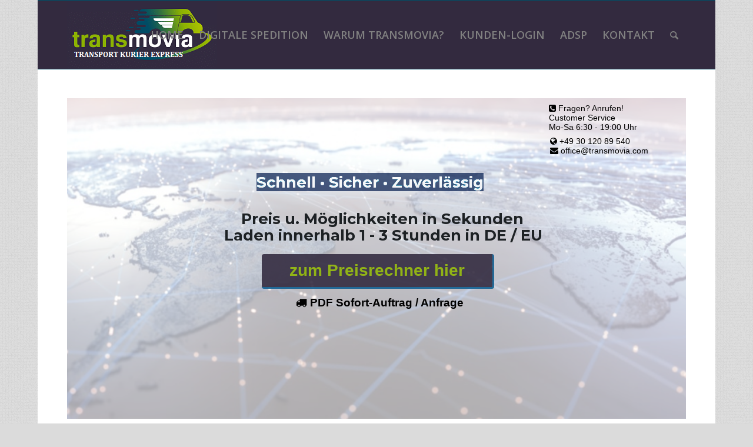

--- FILE ---
content_type: text/html; charset=UTF-8
request_url: https://transmovia.com/kurierdienst-frankfurt-am-main/
body_size: 16747
content:
<!DOCTYPE html>
<html lang="de-DE" class="html_boxed responsive av-preloader-disabled  html_header_top html_logo_left html_main_nav_header html_menu_right html_large html_header_sticky html_header_shrinking html_mobile_menu_phone html_header_searchicon html_content_align_center html_header_unstick_top_disabled html_header_stretch_disabled html_av-overlay-side html_av-overlay-side-classic html_av-submenu-noclone html_entry_id_261 av-cookies-no-cookie-consent av-no-preview av-default-lightbox html_text_menu_active av-mobile-menu-switch-default">
<head><style>img.lazy{min-height:1px}</style><link rel="preload" href="https://transmovia.com/wp-content/plugins/w3-total-cache/pub/js/lazyload.min.js" as="script">
<meta charset="UTF-8" />


<!-- mobile setting -->
<meta name="viewport" content="width=device-width, initial-scale=1">

<!-- Scripts/CSS and wp_head hook -->
<meta name='robots' content='index, follow, max-image-preview:large, max-snippet:-1, max-video-preview:-1' />

	<!-- This site is optimized with the Yoast SEO plugin v21.9.1 - https://yoast.com/wordpress/plugins/seo/ -->
	<title>Kurierdienst Frankfurt am Main « Jetzt günstig buchen!</title>
	<meta name="description" content="Machen Sie den kostenlosen Preisvergleich und buchen Sie direkt Ihren Transport von oder nach ganz Europa. Festpreis online!" />
	<link rel="canonical" href="https://transmovia.com/kurierdienst-frankfurt-am-main/" />
	<meta property="og:locale" content="de_DE" />
	<meta property="og:type" content="article" />
	<meta property="og:title" content="Kurierdienst Frankfurt am Main « Jetzt günstig buchen!" />
	<meta property="og:description" content="Machen Sie den kostenlosen Preisvergleich und buchen Sie direkt Ihren Transport von oder nach ganz Europa. Festpreis online!" />
	<meta property="og:url" content="https://transmovia.com/kurierdienst-frankfurt-am-main/" />
	<meta property="og:site_name" content="EUROPEAN TRANSPORT EXPRESS" />
	<meta name="twitter:card" content="summary_large_image" />
	<script type="application/ld+json" class="yoast-schema-graph">{"@context":"https://schema.org","@graph":[{"@type":"WebPage","@id":"https://transmovia.com/kurierdienst-frankfurt-am-main/","url":"https://transmovia.com/kurierdienst-frankfurt-am-main/","name":"Kurierdienst Frankfurt am Main « Jetzt günstig buchen!","isPartOf":{"@id":"https://transmovia.com/#website"},"datePublished":"2019-02-07T18:30:38+00:00","dateModified":"2019-02-07T18:30:38+00:00","description":"Machen Sie den kostenlosen Preisvergleich und buchen Sie direkt Ihren Transport von oder nach ganz Europa. Festpreis online!","breadcrumb":{"@id":"https://transmovia.com/kurierdienst-frankfurt-am-main/#breadcrumb"},"inLanguage":"de-DE","potentialAction":[{"@type":"ReadAction","target":["https://transmovia.com/kurierdienst-frankfurt-am-main/"]}]},{"@type":"BreadcrumbList","@id":"https://transmovia.com/kurierdienst-frankfurt-am-main/#breadcrumb","itemListElement":[{"@type":"ListItem","position":1,"name":"Home","item":"https://transmovia.com/"},{"@type":"ListItem","position":2,"name":"Kurierdienst Frankfurt am Main"}]},{"@type":"WebSite","@id":"https://transmovia.com/#website","url":"https://transmovia.com/","name":"EUROPEAN TRANSPORT EXPRESS","description":"TRANSPORT KURIER EXPRESS","publisher":{"@id":"https://transmovia.com/#organization"},"potentialAction":[{"@type":"SearchAction","target":{"@type":"EntryPoint","urlTemplate":"https://transmovia.com/?s={search_term_string}"},"query-input":"required name=search_term_string"}],"inLanguage":"de-DE"},{"@type":"Organization","@id":"https://transmovia.com/#organization","name":"TRANSMOVIA - TRANSPORT KURIER EXPRESS","url":"https://transmovia.com/","logo":{"@type":"ImageObject","inLanguage":"de-DE","@id":"https://transmovia.com/#/schema/logo/image/","url":"https://transmovia.com/wp-content/uploads/2019/08/transmovia_Logo_dark_255x115.png","contentUrl":"https://transmovia.com/wp-content/uploads/2019/08/transmovia_Logo_dark_255x115.png","width":255,"height":115,"caption":"TRANSMOVIA - TRANSPORT KURIER EXPRESS"},"image":{"@id":"https://transmovia.com/#/schema/logo/image/"}}]}</script>
	<!-- / Yoast SEO plugin. -->


<link rel='dns-prefetch' href='//www.googletagmanager.com' />
<link rel='dns-prefetch' href='//fonts.googleapis.com' />
<link rel="alternate" type="application/rss+xml" title="EUROPEAN TRANSPORT EXPRESS &raquo; Feed" href="https://transmovia.com/feed/" />
<link rel="alternate" type="application/rss+xml" title="EUROPEAN TRANSPORT EXPRESS &raquo; Kommentar-Feed" href="https://transmovia.com/comments/feed/" />

<!-- google webfont font replacement -->

			<script type='text/javascript'>

				(function() {

					/*	check if webfonts are disabled by user setting via cookie - or user must opt in.	*/
					var html = document.getElementsByTagName('html')[0];
					var cookie_check = html.className.indexOf('av-cookies-needs-opt-in') >= 0 || html.className.indexOf('av-cookies-can-opt-out') >= 0;
					var allow_continue = true;
					var silent_accept_cookie = html.className.indexOf('av-cookies-user-silent-accept') >= 0;

					if( cookie_check && ! silent_accept_cookie )
					{
						if( ! document.cookie.match(/aviaCookieConsent/) || html.className.indexOf('av-cookies-session-refused') >= 0 )
						{
							allow_continue = false;
						}
						else
						{
							if( ! document.cookie.match(/aviaPrivacyRefuseCookiesHideBar/) )
							{
								allow_continue = false;
							}
							else if( ! document.cookie.match(/aviaPrivacyEssentialCookiesEnabled/) )
							{
								allow_continue = false;
							}
							else if( document.cookie.match(/aviaPrivacyGoogleWebfontsDisabled/) )
							{
								allow_continue = false;
							}
						}
					}

					if( allow_continue )
					{
						var f = document.createElement('link');

						f.type 	= 'text/css';
						f.rel 	= 'stylesheet';
						f.href 	= 'https://fonts.googleapis.com/css?family=Open+Sans:400,600&display=auto';
						f.id 	= 'avia-google-webfont';

						document.getElementsByTagName('head')[0].appendChild(f);
					}
				})();

			</script>
			<link rel='stylesheet' id='ls-google-fonts-css' href='https://fonts.googleapis.com/css?family=Montserrat:100,100i,200,200i,300,300i,400,400i,500,500i,600,600i,700,700i,800,800i,900,900i' type='text/css' media='all' />
<link rel='stylesheet' id='wp-block-library-css' href='https://transmovia.com/wp-includes/css/dist/block-library/style.min.css?ver=6.4.4' type='text/css' media='all' />
<style id='global-styles-inline-css' type='text/css'>
body{--wp--preset--color--black: #000000;--wp--preset--color--cyan-bluish-gray: #abb8c3;--wp--preset--color--white: #ffffff;--wp--preset--color--pale-pink: #f78da7;--wp--preset--color--vivid-red: #cf2e2e;--wp--preset--color--luminous-vivid-orange: #ff6900;--wp--preset--color--luminous-vivid-amber: #fcb900;--wp--preset--color--light-green-cyan: #7bdcb5;--wp--preset--color--vivid-green-cyan: #00d084;--wp--preset--color--pale-cyan-blue: #8ed1fc;--wp--preset--color--vivid-cyan-blue: #0693e3;--wp--preset--color--vivid-purple: #9b51e0;--wp--preset--color--metallic-red: #b02b2c;--wp--preset--color--maximum-yellow-red: #edae44;--wp--preset--color--yellow-sun: #eeee22;--wp--preset--color--palm-leaf: #83a846;--wp--preset--color--aero: #7bb0e7;--wp--preset--color--old-lavender: #745f7e;--wp--preset--color--steel-teal: #5f8789;--wp--preset--color--raspberry-pink: #d65799;--wp--preset--color--medium-turquoise: #4ecac2;--wp--preset--gradient--vivid-cyan-blue-to-vivid-purple: linear-gradient(135deg,rgba(6,147,227,1) 0%,rgb(155,81,224) 100%);--wp--preset--gradient--light-green-cyan-to-vivid-green-cyan: linear-gradient(135deg,rgb(122,220,180) 0%,rgb(0,208,130) 100%);--wp--preset--gradient--luminous-vivid-amber-to-luminous-vivid-orange: linear-gradient(135deg,rgba(252,185,0,1) 0%,rgba(255,105,0,1) 100%);--wp--preset--gradient--luminous-vivid-orange-to-vivid-red: linear-gradient(135deg,rgba(255,105,0,1) 0%,rgb(207,46,46) 100%);--wp--preset--gradient--very-light-gray-to-cyan-bluish-gray: linear-gradient(135deg,rgb(238,238,238) 0%,rgb(169,184,195) 100%);--wp--preset--gradient--cool-to-warm-spectrum: linear-gradient(135deg,rgb(74,234,220) 0%,rgb(151,120,209) 20%,rgb(207,42,186) 40%,rgb(238,44,130) 60%,rgb(251,105,98) 80%,rgb(254,248,76) 100%);--wp--preset--gradient--blush-light-purple: linear-gradient(135deg,rgb(255,206,236) 0%,rgb(152,150,240) 100%);--wp--preset--gradient--blush-bordeaux: linear-gradient(135deg,rgb(254,205,165) 0%,rgb(254,45,45) 50%,rgb(107,0,62) 100%);--wp--preset--gradient--luminous-dusk: linear-gradient(135deg,rgb(255,203,112) 0%,rgb(199,81,192) 50%,rgb(65,88,208) 100%);--wp--preset--gradient--pale-ocean: linear-gradient(135deg,rgb(255,245,203) 0%,rgb(182,227,212) 50%,rgb(51,167,181) 100%);--wp--preset--gradient--electric-grass: linear-gradient(135deg,rgb(202,248,128) 0%,rgb(113,206,126) 100%);--wp--preset--gradient--midnight: linear-gradient(135deg,rgb(2,3,129) 0%,rgb(40,116,252) 100%);--wp--preset--font-size--small: 1rem;--wp--preset--font-size--medium: 1.125rem;--wp--preset--font-size--large: 1.75rem;--wp--preset--font-size--x-large: clamp(1.75rem, 3vw, 2.25rem);--wp--preset--spacing--20: 0.44rem;--wp--preset--spacing--30: 0.67rem;--wp--preset--spacing--40: 1rem;--wp--preset--spacing--50: 1.5rem;--wp--preset--spacing--60: 2.25rem;--wp--preset--spacing--70: 3.38rem;--wp--preset--spacing--80: 5.06rem;--wp--preset--shadow--natural: 6px 6px 9px rgba(0, 0, 0, 0.2);--wp--preset--shadow--deep: 12px 12px 50px rgba(0, 0, 0, 0.4);--wp--preset--shadow--sharp: 6px 6px 0px rgba(0, 0, 0, 0.2);--wp--preset--shadow--outlined: 6px 6px 0px -3px rgba(255, 255, 255, 1), 6px 6px rgba(0, 0, 0, 1);--wp--preset--shadow--crisp: 6px 6px 0px rgba(0, 0, 0, 1);}body { margin: 0;--wp--style--global--content-size: 800px;--wp--style--global--wide-size: 1130px; }.wp-site-blocks > .alignleft { float: left; margin-right: 2em; }.wp-site-blocks > .alignright { float: right; margin-left: 2em; }.wp-site-blocks > .aligncenter { justify-content: center; margin-left: auto; margin-right: auto; }:where(.is-layout-flex){gap: 0.5em;}:where(.is-layout-grid){gap: 0.5em;}body .is-layout-flow > .alignleft{float: left;margin-inline-start: 0;margin-inline-end: 2em;}body .is-layout-flow > .alignright{float: right;margin-inline-start: 2em;margin-inline-end: 0;}body .is-layout-flow > .aligncenter{margin-left: auto !important;margin-right: auto !important;}body .is-layout-constrained > .alignleft{float: left;margin-inline-start: 0;margin-inline-end: 2em;}body .is-layout-constrained > .alignright{float: right;margin-inline-start: 2em;margin-inline-end: 0;}body .is-layout-constrained > .aligncenter{margin-left: auto !important;margin-right: auto !important;}body .is-layout-constrained > :where(:not(.alignleft):not(.alignright):not(.alignfull)){max-width: var(--wp--style--global--content-size);margin-left: auto !important;margin-right: auto !important;}body .is-layout-constrained > .alignwide{max-width: var(--wp--style--global--wide-size);}body .is-layout-flex{display: flex;}body .is-layout-flex{flex-wrap: wrap;align-items: center;}body .is-layout-flex > *{margin: 0;}body .is-layout-grid{display: grid;}body .is-layout-grid > *{margin: 0;}body{padding-top: 0px;padding-right: 0px;padding-bottom: 0px;padding-left: 0px;}a:where(:not(.wp-element-button)){text-decoration: underline;}.wp-element-button, .wp-block-button__link{background-color: #32373c;border-width: 0;color: #fff;font-family: inherit;font-size: inherit;line-height: inherit;padding: calc(0.667em + 2px) calc(1.333em + 2px);text-decoration: none;}.has-black-color{color: var(--wp--preset--color--black) !important;}.has-cyan-bluish-gray-color{color: var(--wp--preset--color--cyan-bluish-gray) !important;}.has-white-color{color: var(--wp--preset--color--white) !important;}.has-pale-pink-color{color: var(--wp--preset--color--pale-pink) !important;}.has-vivid-red-color{color: var(--wp--preset--color--vivid-red) !important;}.has-luminous-vivid-orange-color{color: var(--wp--preset--color--luminous-vivid-orange) !important;}.has-luminous-vivid-amber-color{color: var(--wp--preset--color--luminous-vivid-amber) !important;}.has-light-green-cyan-color{color: var(--wp--preset--color--light-green-cyan) !important;}.has-vivid-green-cyan-color{color: var(--wp--preset--color--vivid-green-cyan) !important;}.has-pale-cyan-blue-color{color: var(--wp--preset--color--pale-cyan-blue) !important;}.has-vivid-cyan-blue-color{color: var(--wp--preset--color--vivid-cyan-blue) !important;}.has-vivid-purple-color{color: var(--wp--preset--color--vivid-purple) !important;}.has-metallic-red-color{color: var(--wp--preset--color--metallic-red) !important;}.has-maximum-yellow-red-color{color: var(--wp--preset--color--maximum-yellow-red) !important;}.has-yellow-sun-color{color: var(--wp--preset--color--yellow-sun) !important;}.has-palm-leaf-color{color: var(--wp--preset--color--palm-leaf) !important;}.has-aero-color{color: var(--wp--preset--color--aero) !important;}.has-old-lavender-color{color: var(--wp--preset--color--old-lavender) !important;}.has-steel-teal-color{color: var(--wp--preset--color--steel-teal) !important;}.has-raspberry-pink-color{color: var(--wp--preset--color--raspberry-pink) !important;}.has-medium-turquoise-color{color: var(--wp--preset--color--medium-turquoise) !important;}.has-black-background-color{background-color: var(--wp--preset--color--black) !important;}.has-cyan-bluish-gray-background-color{background-color: var(--wp--preset--color--cyan-bluish-gray) !important;}.has-white-background-color{background-color: var(--wp--preset--color--white) !important;}.has-pale-pink-background-color{background-color: var(--wp--preset--color--pale-pink) !important;}.has-vivid-red-background-color{background-color: var(--wp--preset--color--vivid-red) !important;}.has-luminous-vivid-orange-background-color{background-color: var(--wp--preset--color--luminous-vivid-orange) !important;}.has-luminous-vivid-amber-background-color{background-color: var(--wp--preset--color--luminous-vivid-amber) !important;}.has-light-green-cyan-background-color{background-color: var(--wp--preset--color--light-green-cyan) !important;}.has-vivid-green-cyan-background-color{background-color: var(--wp--preset--color--vivid-green-cyan) !important;}.has-pale-cyan-blue-background-color{background-color: var(--wp--preset--color--pale-cyan-blue) !important;}.has-vivid-cyan-blue-background-color{background-color: var(--wp--preset--color--vivid-cyan-blue) !important;}.has-vivid-purple-background-color{background-color: var(--wp--preset--color--vivid-purple) !important;}.has-metallic-red-background-color{background-color: var(--wp--preset--color--metallic-red) !important;}.has-maximum-yellow-red-background-color{background-color: var(--wp--preset--color--maximum-yellow-red) !important;}.has-yellow-sun-background-color{background-color: var(--wp--preset--color--yellow-sun) !important;}.has-palm-leaf-background-color{background-color: var(--wp--preset--color--palm-leaf) !important;}.has-aero-background-color{background-color: var(--wp--preset--color--aero) !important;}.has-old-lavender-background-color{background-color: var(--wp--preset--color--old-lavender) !important;}.has-steel-teal-background-color{background-color: var(--wp--preset--color--steel-teal) !important;}.has-raspberry-pink-background-color{background-color: var(--wp--preset--color--raspberry-pink) !important;}.has-medium-turquoise-background-color{background-color: var(--wp--preset--color--medium-turquoise) !important;}.has-black-border-color{border-color: var(--wp--preset--color--black) !important;}.has-cyan-bluish-gray-border-color{border-color: var(--wp--preset--color--cyan-bluish-gray) !important;}.has-white-border-color{border-color: var(--wp--preset--color--white) !important;}.has-pale-pink-border-color{border-color: var(--wp--preset--color--pale-pink) !important;}.has-vivid-red-border-color{border-color: var(--wp--preset--color--vivid-red) !important;}.has-luminous-vivid-orange-border-color{border-color: var(--wp--preset--color--luminous-vivid-orange) !important;}.has-luminous-vivid-amber-border-color{border-color: var(--wp--preset--color--luminous-vivid-amber) !important;}.has-light-green-cyan-border-color{border-color: var(--wp--preset--color--light-green-cyan) !important;}.has-vivid-green-cyan-border-color{border-color: var(--wp--preset--color--vivid-green-cyan) !important;}.has-pale-cyan-blue-border-color{border-color: var(--wp--preset--color--pale-cyan-blue) !important;}.has-vivid-cyan-blue-border-color{border-color: var(--wp--preset--color--vivid-cyan-blue) !important;}.has-vivid-purple-border-color{border-color: var(--wp--preset--color--vivid-purple) !important;}.has-metallic-red-border-color{border-color: var(--wp--preset--color--metallic-red) !important;}.has-maximum-yellow-red-border-color{border-color: var(--wp--preset--color--maximum-yellow-red) !important;}.has-yellow-sun-border-color{border-color: var(--wp--preset--color--yellow-sun) !important;}.has-palm-leaf-border-color{border-color: var(--wp--preset--color--palm-leaf) !important;}.has-aero-border-color{border-color: var(--wp--preset--color--aero) !important;}.has-old-lavender-border-color{border-color: var(--wp--preset--color--old-lavender) !important;}.has-steel-teal-border-color{border-color: var(--wp--preset--color--steel-teal) !important;}.has-raspberry-pink-border-color{border-color: var(--wp--preset--color--raspberry-pink) !important;}.has-medium-turquoise-border-color{border-color: var(--wp--preset--color--medium-turquoise) !important;}.has-vivid-cyan-blue-to-vivid-purple-gradient-background{background: var(--wp--preset--gradient--vivid-cyan-blue-to-vivid-purple) !important;}.has-light-green-cyan-to-vivid-green-cyan-gradient-background{background: var(--wp--preset--gradient--light-green-cyan-to-vivid-green-cyan) !important;}.has-luminous-vivid-amber-to-luminous-vivid-orange-gradient-background{background: var(--wp--preset--gradient--luminous-vivid-amber-to-luminous-vivid-orange) !important;}.has-luminous-vivid-orange-to-vivid-red-gradient-background{background: var(--wp--preset--gradient--luminous-vivid-orange-to-vivid-red) !important;}.has-very-light-gray-to-cyan-bluish-gray-gradient-background{background: var(--wp--preset--gradient--very-light-gray-to-cyan-bluish-gray) !important;}.has-cool-to-warm-spectrum-gradient-background{background: var(--wp--preset--gradient--cool-to-warm-spectrum) !important;}.has-blush-light-purple-gradient-background{background: var(--wp--preset--gradient--blush-light-purple) !important;}.has-blush-bordeaux-gradient-background{background: var(--wp--preset--gradient--blush-bordeaux) !important;}.has-luminous-dusk-gradient-background{background: var(--wp--preset--gradient--luminous-dusk) !important;}.has-pale-ocean-gradient-background{background: var(--wp--preset--gradient--pale-ocean) !important;}.has-electric-grass-gradient-background{background: var(--wp--preset--gradient--electric-grass) !important;}.has-midnight-gradient-background{background: var(--wp--preset--gradient--midnight) !important;}.has-small-font-size{font-size: var(--wp--preset--font-size--small) !important;}.has-medium-font-size{font-size: var(--wp--preset--font-size--medium) !important;}.has-large-font-size{font-size: var(--wp--preset--font-size--large) !important;}.has-x-large-font-size{font-size: var(--wp--preset--font-size--x-large) !important;}
.wp-block-navigation a:where(:not(.wp-element-button)){color: inherit;}
:where(.wp-block-post-template.is-layout-flex){gap: 1.25em;}:where(.wp-block-post-template.is-layout-grid){gap: 1.25em;}
:where(.wp-block-columns.is-layout-flex){gap: 2em;}:where(.wp-block-columns.is-layout-grid){gap: 2em;}
.wp-block-pullquote{font-size: 1.5em;line-height: 1.6;}
</style>
<link rel='stylesheet' id='avia-merged-styles-css' href='https://transmovia.com/wp-content/uploads/dynamic_avia/avia-merged-styles-a7bd3a92ebf2c263de3e999c4feb031a---648c66b43b906.css' type='text/css' media='all' />
<script type="text/javascript" src="https://transmovia.com/wp-includes/js/jquery/jquery.min.js?ver=3.7.1" id="jquery-core-js"></script>
<script type="text/javascript" src="https://transmovia.com/wp-includes/js/jquery/jquery-migrate.min.js?ver=3.4.1" id="jquery-migrate-js"></script>

<!-- Google tag (gtag.js) snippet added by Site Kit -->

<!-- Von Site Kit hinzugefügtes Google-Analytics-Snippet -->
<script type="text/javascript" src="https://www.googletagmanager.com/gtag/js?id=G-YZ1ZCNBSQK" id="google_gtagjs-js" async></script>
<script type="text/javascript" id="google_gtagjs-js-after">
/* <![CDATA[ */
window.dataLayer = window.dataLayer || [];function gtag(){dataLayer.push(arguments);}
gtag("set","linker",{"domains":["transmovia.com"]});
gtag("js", new Date());
gtag("set", "developer_id.dZTNiMT", true);
gtag("config", "G-YZ1ZCNBSQK");
/* ]]> */
</script>

<!-- End Google tag (gtag.js) snippet added by Site Kit -->
<script type="text/javascript" src="https://transmovia.com/wp-content/uploads/dynamic_avia/avia-head-scripts-fa5ebcdd5bf8df31f2a419a453bcf7e4---648c66b446bf0.js" id="avia-head-scripts-js"></script>
<link rel="https://api.w.org/" href="https://transmovia.com/wp-json/" /><link rel="alternate" type="application/json" href="https://transmovia.com/wp-json/wp/v2/pages/261" /><link rel="EditURI" type="application/rsd+xml" title="RSD" href="https://transmovia.com/xmlrpc.php?rsd" />
<meta name="generator" content="WordPress 6.4.4" />
<link rel='shortlink' href='https://transmovia.com/?p=261' />
<link rel="alternate" type="application/json+oembed" href="https://transmovia.com/wp-json/oembed/1.0/embed?url=https%3A%2F%2Ftransmovia.com%2Fkurierdienst-frankfurt-am-main%2F" />
<link rel="alternate" type="text/xml+oembed" href="https://transmovia.com/wp-json/oembed/1.0/embed?url=https%3A%2F%2Ftransmovia.com%2Fkurierdienst-frankfurt-am-main%2F&#038;format=xml" />
<meta name="generator" content="Site Kit by Google 1.124.0" /><link rel="profile" href="http://gmpg.org/xfn/11" />
<link rel="alternate" type="application/rss+xml" title="EUROPEAN TRANSPORT EXPRESS RSS2 Feed" href="https://transmovia.com/feed/" />
<link rel="pingback" href="https://transmovia.com/xmlrpc.php" />
<!--[if lt IE 9]><script src="https://transmovia.com/wp-content/themes/enfold/js/html5shiv.js"></script><![endif]-->
<link rel="icon" href="https://transmovia.com/wp-content/uploads/2019/02/favicon-02-01.png" type="image/png">

<!-- To speed up the rendering and to display the site as fast as possible to the user we include some styles and scripts for above the fold content inline -->
<style type="text/css" media="screen">.ls-container,.ls-wp-container{visibility:hidden;position:relative;max-width:100%} .ls-inner{position:relative;width:100%;height:100%;background-position:center center;z-index:30} .ls-wp-fullwidth-container{width:100%;position:relative} .ls-wp-fullwidth-helper{position:absolute} ls-scene-wrapper{width:100%;margin:0 auto;display:block !important;position:relative !important} ls-scene-wrapper .ls-container{position:sticky !important;top:0} ls-silent-wrapper{width:100vw;height:100vh;z-index:-1 !important;visibility:hidden !important;opacity:0 !important;pointer-events:none !important;position:fixed !important;left:-200vw;top:-200vh} ls-scene-wrapper[data-disabled-scene]{height:auto !important} .ls-slide-bgcolor,.ls-slide-backgrounds,.ls-slide-effects,.ls-background-videos,.ls-bg-video-overlay{-o-transform:translateZ(0);-ms-transform:translateZ(0);-moz-transform:translateZ(0);-webkit-transform:translateZ(0);transform:translateZ(0)} .ls-layers,.ls-slide-bgcolor,.ls-slide-backgrounds,.ls-slide-effects,.ls-background-videos,.ls-bg-video-overlay{width:100%;height:100%;position:absolute;left:0;top:0;overflow:hidden} .ls-text-layer .char .ls-grad-bg-overflow{display:block;position:absolute;width:100%;height:100%;z-index:-1} .ls-wrapper{padding:0 !important;visibility:visible !important;border:0 !important;z-index:1} .ls-wrapper.ls-fix-textnodes .line,.ls-wrapper.ls-fix-textnodes .word{position:static !important;transform:none !important} .ls-layer.ls-has-chars .word{position:static !important} .ls-layer.ls-has-chars .char{position:relative !important} .ls-layer.ls-has-words .word{position:relative !important} .ls-layer.ls-has-lines .line{position:relative !important} .ls-textnode-dummy{display:inline-block !important;visibility:hidden !important;pointer-events:none !important} .ls-textnode-bgclip-wrap{left:0;top:0;position:absolute;background-clip:text;-webkit-background-clip:text;text-fill-color:transparent;-webkit-text-fill-color:transparent;text-align:left !important;pointer-events:none !important} .ls-textnode{color:transparent;text-fill-color:transparent;-webkit-text-fill-color:transparent} .ls-wrapper.ls-force-display-block{display:block !important} .ls-wrapper.ls-force-visibility-hidden{visibility:hidden !important} .ls-wrapper.ls-force-left-0{left:0 !important} .ls-wrapper.ls-force-width-auto{width:auto !important} .ls-wrapper.ls-force-height-auto{height:auto !important} .ls-wrapper.ls-force-full-size{width:100% !important;height:100% !important} .ls-layer.ls-force-no-transform,.ls-wrapper.ls-force-no-transform{transform:none !important} .ls-force-no-transform .line,.ls-force-no-transform .word,.ls-force-no-transform .char{transform:none !important} .ls-background-videos{z-index:1} .ls-bg-video-overlay{z-index:21;background-repeat:repeat;background-position:center center} .ls-slide-backgrounds{z-index:2} .ls-slide-effects{z-index:4} .ls-slide-bgcolor{z-index:1} .ls-layers{z-index:35;clip-path:polygon(0 0,100% 0,100% 100%,0 100%)} .ls-z,.ls-parallax,.ls-in-out,.ls-scroll,.ls-scroll-transform,.ls-loop,.ls-clip{position:absolute !important;width:100%;height:100%;top:0;left:0} .ls-z{width:100% !important;height:100% !important;top:0 !important;left:0 !important;bottom:auto !important;right:auto !important;display:block !important;overflow:visible !important;pointer-events:none !important} .ls-z.ls-wrapper.ls-pinned{position:fixed !important} .ls-slide-backgrounds .ls-wrapper.ls-z{overflow:hidden !important} .ls-inner-wrapper{pointer-events:auto} .ls-inner-wrapper *{pointer-events:inherit} .ls-in-out{display:none} .ls-loop,.ls-clip{display:block !important} .ls-parallax,.ls-in-out,.ls-scroll,.ls-scroll-transform,.ls-loop,.ls-z{background:none !important} .ls-parallax,.ls-bg-wrap,.ls-loop{margin:0 !important} .ls-wrapper > .ls-layer,.ls-wrapper > a > .ls-layer .ls-wrapper > .ls-bg{line-height:normal;white-space:nowrap;word-wrap:normal;margin-right:0 !important;margin-bottom:0 !important} .ls-wrapper > .ls-layer,.ls-wrapper > a > .ls-layer{position:static !important;display:block !important;transform:translateZ(0)} .ls-bg-wrap,.ls-bg-outer{width:100%;height:100%;position:absolute;left:0;top:0} .ls-bg-wrap{display:none} .ls-bg-outer{overflow:hidden !important} .ls-wrapper > a.ls-layer-link{cursor:pointer !important;display:block !important;position:absolute !important;left:0 !important;top:0 !important;width:100% !important;height:100% !important;z-index:10;-o-transform:translateZ(100px);-ms-transform:translateZ(100px);-moz-transform:translateZ(100px);-webkit-transform:translateZ(100px);transform:translateZ(100px);background:url([data-uri]) !important} .ls-gui-element{z-index:40;text-decoration:none !important} .ls-loading-container{position:absolute !important;display:none;left:50% !important;top:50% !important} .ls-loading-indicator{margin:0 auto} .ls-media-unmute{visibility:hidden;position:absolute;left:16px;top:16px;width:30px;height:30px;cursor:pointer;opacity:.65} .ls-media-unmute-active{visibility:visible} .ls-media-unmute-bg{position:absolute;left:0;top:0;right:0;bottom:0;border-radius:30px;border:0 solid white;transform:scale(0.1);background:rgba(0,0,0,.25);box-shadow:0 3px 10px rgba(0,0,0,.2)} .ls-icon-muted,.ls-icon-unmuted{position:absolute;left:0;top:0;width:100%;height:100%;background-repeat:no-repeat;background-position:center;background-size:20px;transform:scale(0.1)} .ls-media-unmute-active .ls-media-unmute-bg{border:2px solid white} .ls-media-unmute-active .ls-icon-muted,.ls-media-unmute-active .ls-icon-unmuted,.ls-media-unmute-active .ls-media-unmute-bg{transform:scale(1) !important} .ls-icon-muted{background-image:url('https://transmovia.com/wp-content/themes/enfold/config-layerslider/LayerSlider/assets/static/layerslider/img/icon-muted-white.png');opacity:1} .ls-icon-unmuted{background-image:url('https://transmovia.com/wp-content/themes/enfold/config-layerslider/LayerSlider/assets/static/layerslider/img/icon-unmuted-white.png');opacity:0} .ls-media-unmute:hover{opacity:1} .ls-media-unmute:hover .ls-icon-muted{opacity:0} .ls-media-unmute:hover .ls-icon-unmuted{opacity:1} .ls-media-unmute-bg,.ls-icon-unmuted,.ls-media-unmute,.ls-icon-muted{transition:all .3s ease-in-out !important} .ls-bottom-slidebuttons{text-align:left} .ls-bottom-nav-wrapper,.ls-below-thumbnails{height:0;position:relative;text-align:center;margin:0 auto} .ls-below-thumbnails{display:none} .ls-bottom-nav-wrapper a,.ls-nav-prev,.ls-nav-next{outline:none} .ls-bottom-slidebuttons{position:relative} .ls-bottom-slidebuttons,.ls-nav-start,.ls-nav-stop,.ls-nav-sides{position:relative} .ls-nothumb{text-align:center !important} .ls-link,.ls-link:hover{position:absolute !important;width:100% !important;height:100% !important;left:0 !important;top:0 !important} .ls-link{display:none} .ls-link-on-top{z-index:999999 !important} .ls-link,.ls-wrapper > a > *{background-image:url('[data-uri]')} .ls-bottom-nav-wrapper,.ls-thumbnail-wrapper,.ls-nav-prev,.ls-nav-next{visibility:hidden} .ls-bar-timer{position:absolute;width:0;height:2px;background:white;border-bottom:2px solid #555;opacity:.55;top:0} .ls-circle-timer{width:16px;height:16px;position:absolute;right:10px;top:10px;opacity:.65;display:none} .ls-container .ls-circle-timer,.ls-container .ls-circle-timer *{box-sizing:border-box !important} .ls-ct-half{border:4px solid white} .ls-ct-left,.ls-ct-right{width:50%;height:100%;overflow:hidden} .ls-ct-left,.ls-ct-right{position:absolute} .ls-ct-left{left:0} .ls-ct-right{left:50%} .ls-ct-rotate{width:200%;height:100%;position:absolute;top:0} .ls-ct-left .ls-ct-rotate,.ls-ct-right .ls-ct-hider,.ls-ct-right .ls-ct-half{left:0} .ls-ct-right .ls-ct-rotate,.ls-ct-left .ls-ct-hider,.ls-ct-left .ls-ct-half{right:0} .ls-ct-hider,.ls-ct-half{position:absolute;top:0} .ls-ct-hider{width:50%;height:100%;overflow:hidden} .ls-ct-half{width:200%;height:100%} .ls-ct-center{width:100%;height:100%;left:0;top:0;position:absolute;border:4px solid black;opacity:0.2} .ls-ct-half,.ls-ct-center{border-radius:100px;-moz-border-radius:100px;-webkit-border-radius:100px} .ls-slidebar-container{margin:10px auto} .ls-slidebar-container,.ls-slidebar{position:relative} .ls-progressbar,.ls-slidebar-slider-container{position:absolute;left:0;top:0} .ls-progressbar{width:0;height:100%;z-index:1} .ls-slidebar-slider-container{z-index:2} .ls-slidebar-slider{position:static !important;cursor:pointer} .ls-slidebar{height:10px;background-color:#ddd} .ls-slidebar,.ls-progressbar{border-radius:10px} .ls-progressbar{background-color:#bbb} .ls-slidebar-slider-container{top:50%} .ls-slidebar-slider{width:20px;height:20px;border-radius:20px;background-color:#999} .ls-slidebar-light .ls-slidebar{height:8px;background-color:white;border:1px solid #ddd;border-top:1px solid #ccc} .ls-slidebar-light .ls-slidebar,.ls-slidebar-light .ls-progressbar{border-radius:10px} .ls-slidebar-light .ls-progressbar{background-color:#eee} .ls-slidebar-light .ls-slidebar-slider-container{top:50%} .ls-slidebar-light .ls-slidebar-slider{width:18px;height:18px;border-radius:20px;background-color:#eee;border:1px solid #bbb;border-top:1px solid #ccc;border-bottom:1px solid #999} .ls-tn{display:none !important} .ls-thumbnail-hover{display:none;position:absolute;left:0} .ls-thumbnail-hover-inner{width:100%;height:100%;position:absolute;left:0;top:0;display:none} .ls-thumbnail-hover-bg{position:absolute;width:100%;height:100%;left:0;top:0} .ls-thumbnail-hover-img{position:absolute;overflow:hidden} .ls-thumbnail-hover img{max-width:none !important;position:absolute;display:inline-block;visibility:visible !important;left:50%;top:0} .ls-thumbnail-hover span{left:50%;top:100%;width:0;height:0;display:block;position:absolute;border-left-color:transparent !important;border-right-color:transparent !important;border-bottom-color:transparent !important} .ls-thumbnail-wrapper{position:relative;width:100%;margin:0 auto} .ls-thumbnail{position:relative;margin:0 auto} .ls-thumbnail-inner,.ls-thumbnail-slide-container{width:100%} .ls-thumbnail-slide-container{overflow:hidden !important;position:relative} .ls-thumbnail-slide{text-align:center;white-space:nowrap;float:left;position:relative} .ls-thumbnail-slide a{overflow:hidden;display:inline-block;width:0;height:0;position:relative} .ls-thumbnail-slide img{max-width:none !important;max-height:100% !important;height:100%;visibility:visible !important} .ls-touchscroll{overflow-x:auto !important} .ls-shadow{display:none;position:absolute;z-index:10 !important;top:100%;width:100%;left:0;overflow:hidden !important;visibility:hidden} .ls-shadow img{width:100% !important;height:auto !important;position:absolute !important;left:0 !important;bottom:0 !important} .ls-media-layer{overflow:hidden} .ls-vpcontainer,.ls-videopreview{width :100%;height :100%;position :absolute;left :0;top :0;cursor :pointer} .ls-videopreview{background-size:cover;background-position:center center} .ls-videopreview{z-index:1} .ls-playvideo{position:absolute;left:50%;top:50%;cursor:pointer;z-index:2} .ls-autoplay .ls-playvideo{display:none !important} .ls-forcehide{display:none !important} .ls-yourlogo{position:absolute;z-index:50} .ls-slide-transition-wrapper{width:100%;height:100%;position:absolute;left:0;top:0;z-index:3} .ls-slide-transition-wrapper,.ls-slide-transition-wrapper *{text-align:left !important} .ls-slide-transition-tile{position:relative;float:left} .ls-slide-transition-tile img{visibility:visible;margin:0 !important} .ls-curtiles{overflow:hidden} .ls-curtiles,.ls-nexttiles{position:absolute;width:100%;height:100%;left:0;top:0} .ls-curtile,.ls-nexttile{overflow:hidden;width:100% !important;height:100% !important;-o-transform:translateZ(0);-ms-transform:translateZ(0);-moz-transform:translateZ(0);-webkit-transform:translateZ(0);transform:translateZ(0)} .ls-nexttile{display:none} .ls-3d-container{position:relative;overflow:visible !important;-ms-perspective:none !important;-moz-perspective:none !important;-webkit-perspective:none !important;perspective:none !important} .ls-3d-box{position:absolute} .ls-3d-box > div{overflow:hidden;margin:0;padding:0;position:absolute;background-color:#888} .ls-3d-box .ls-3d-top,.ls-3d-box .ls-3d-bottom{background-color:#555} .ls-slide-transition-wrapper,.ls-slide-transition-tile{-ms-perspective:1500px;-moz-perspective:1500px;-webkit-perspective:1500px;perspective:1500px} .ls-slide-transition-tile,.ls-3d-box,.ls-curtiles,.ls-nexttiles{-ms-transform-style:preserve-3d;-moz-transform-style:preserve-3d;-webkit-transform-style:preserve-3d;transform-style:preserve-3d} .ls-curtile,.ls-nexttile,.ls-3d-box,.ls-3d-box div{-ms-backface-visibility:hidden;-moz-backface-visibility:hidden;-webkit-backface-visibility:hidden;backface-visibility:hidden} html body .ls-container.ls-wp-container.ls-fullsize:not(.ls-hidden),html body .ls-container.ls-wp-container.ls-fullwidth:not(.ls-hidden),html body .ls-container.ls-wp-container.ls-responsive:not(.ls-hidden),html body .ls-container.ls-wp-container.ls-fixedsize:not(.ls-hidden),#ls-global .ls-container.ls-wp-container.ls-fullsize:not(.ls-hidden),#ls-global .ls-container.ls-wp-container.ls-fullwidth:not(.ls-hidden),#ls-global .ls-container.ls-wp-container.ls-responsive:not(.ls-hidden),#ls-global .ls-container.ls-wp-container.ls-fixedsize:not(.ls-hidden){max-width:100%} html body .ls-container.ls-hidden,#ls-global .ls-container.ls-hidden{width:0px !important;height:0px !important;position:absolute;left:-5000px;top:-5000px;z-index:-1;overflow:hidden !important;visibility:hidden !important;display:block !important} .ls-visible{overflow:visible !important;clip:auto !important;clip-path:none !important} .ls-unselectable{user-select:none;-o-user-select:none;-ms-user-select:none;-moz-user-select:none;-webkit-user-select:none} .ls-overflow-hidden{overflow:hidden} .ls-overflowx-hidden{overflow-x:hidden} html body .ls-overflow-visible,html#ls-global .ls-overflow-visible,body#ls-global .ls-overflow-visible,#ls-global .ls-overflow-visible,.ls-overflow-visible{overflow:visible !important} .ls-overflowy-hidden{overflow-y:hidden} .ls-slide{display:block !important;visibility:hidden !important;position:absolute !important;overflow:hidden;top:0 !important;left:0 !important;bottom:auto !important;right:auto !important;background:none;border:none !important;margin:0 !important;padding:0 !important} .ls-slide > .ls-layer,.ls-slide > .ls-l,.ls-slide > .ls-bg,.ls-slide > a > .ls-layer,.ls-slide > a > .ls-l,.ls-slide > a > .ls-bg{position:absolute !important;white-space:nowrap} .ls-fullscreen{margin:0 !important;padding:0 !important;width:auto !important;height:auto !important} .ls-fullscreen .ls-container{background-color:black;margin:0 auto !important} .ls-fullscreen .ls-fullscreen-wrapper{width:100% !important;height:100% !important;margin:0 !important;padding:0 !important;border:0 !important;background-color:black;overflow:hidden !important;position:relative !important} .ls-fullscreen .ls-fullscreen-wrapper .ls-container,.ls-fullscreen .ls-fullscreen-wrapper .ls-wp-container{position:absolute !important;top:50% !important;left:50% !important;transform:translate(-50%,-50%) !important} .ls-layer .split-item{font-weight:inherit !important;font-family:inherit !important;font-size:inherit;color:inherit} html body .ls-container .ls-layer,#ls-global .ls-container .ls-layer,html body .ls-container .ls-l,#ls-global .ls-container .ls-l{border-width:0;border-style:solid;border-color:#000;color:#000;font-size:36px;font-family:Arial,sans-serif;background-repeat:no-repeat} .ls-container .ls-layer svg,.ls-container .ls-l svg{width:1em;height:1em;display:block} .ls-container .ls-layer:not(.ls-html-layer),.ls-container .ls-l:not(.ls-html-layer){stroke-width:0} .ls-container .ls-layer:not(.ls-html-layer) svg,.ls-container .ls-l:not(.ls-html-layer) svg{fill:currentColor} .ls-container .ls-layer.ls-shape-layer svg,.ls-container .ls-layer.ls-svg-layer svg,.ls-container .ls-l.ls-shape-layer svg,.ls-container .ls-l.ls-svg-layer svg{width:100%;height:100%} .ls-container .ls-layer.ls-icon-layer .fa,.ls-container .ls-l.ls-icon-layer .fa{display:block;line-height:inherit} .ls-container .ls-layer.ls-ib-icon svg,.ls-container .ls-l.ls-ib-icon svg,.ls-container .ls-layer.ls-ib-icon .fa,.ls-container .ls-l.ls-ib-icon .fa{display:inline-block;vertical-align:middle} .ls-container .ls-layer.ls-html-layer svg,.ls-container .ls-l.ls-html-layer svg{display:inline;width:auto;height:auto} html body .ls-nav-prev,#ls-global .ls-nav-prev,html body .ls-nav-next,#ls-global .ls-nav-next,html body .ls-bottom-nav-wrapper a,#ls-global .ls-bottom-nav-wrapper a,html body .ls-container .ls-fullscreen,#ls-global .ls-container .ls-fullscreen,html body .ls-thumbnail a,#ls-global .ls-thumbnail a{transition:none;-ms-transition:none;-webkit-transition:none;line-height:normal;outline:none;padding:0;border:0} html body .ls-wrapper > a,#ls-global .ls-wrapper > a,html body .ls-wrapper > p,#ls-global .ls-wrapper > p,html body .ls-wrapper > h1,#ls-global .ls-wrapper > h1,html body .ls-wrapper > h2,#ls-global .ls-wrapper > h2,html body .ls-wrapper > h3,#ls-global .ls-wrapper > h3,html body .ls-wrapper > h4,#ls-global .ls-wrapper > h4,html body .ls-wrapper > h5,#ls-global .ls-wrapper > h5,html body .ls-wrapper > img,#ls-global .ls-wrapper > img,html body .ls-wrapper > div,#ls-global .ls-wrapper > div,html body .ls-wrapper > span,#ls-global .ls-wrapper > span,html body .ls-wrapper .ls-bg,#ls-global .ls-wrapper .ls-bg,html body .ls-wrapper .ls-layer,#ls-global .ls-wrapper .ls-layer,html body .ls-slide .ls-layer,#ls-global .ls-slide .ls-layer,html body .ls-slide a .ls-layer,#ls-global .ls-slide a .ls-layer{transition:none;-ms-transition:none;-webkit-transition:none;line-height:normal;outline:none;padding:0;margin:0;border-width:0} html body .ls-container img,#ls-global .ls-container img{transition:none;-ms-transition:none;-webkit-transition:none;line-height:normal;outline:none;background:none;min-width:0 !important;max-width:none !important;border-radius:0;box-shadow:none;border-width:0;padding:0} html body .ls-wp-container .ls-wrapper > a > *,#ls-global .ls-wp-container .ls-wrapper > a > *{margin:0} html body .ls-wp-container .ls-wrapper > a,#ls-global .ls-wp-container .ls-wrapper > a{text-decoration:none} .ls-wp-fullwidth-container,.ls-wp-fullwidth-helper,.ls-gui-element *,.ls-gui-element,.ls-container,.ls-slide > *,.ls-slide,.ls-wrapper,.ls-layer{box-sizing:content-box !important} html body .ls-yourlogo,#ls-global .ls-yourlogo{margin:0} html body .ls-tn,#ls-global .ls-tn{display:none} .ls-bottom-nav-wrapper,.ls-bottom-nav-wrapper span,.ls-bottom-nav-wrapper a{line-height:0;font-size:0} html body .ls-container video,#ls-global .ls-container video{max-width:none !important;object-fit:cover !important} html body .ls-container.ls-wp-container,#ls-global .ls-container.ls-wp-container,html body .ls-fullscreen-wrapper,#ls-global .ls-fullscreen-wrapper{max-width:none} html body .ls-container,#ls-global .ls-container,html body .ls-container .ls-slide-transition-wrapper,#ls-global .ls-container .ls-slide-transition-wrapper,html body .ls-container .ls-slide-transition-wrapper *,#ls-global .ls-container .ls-slide-transition-wrapper *,html body .ls-container .ls-bottom-nav-wrapper,#ls-global .ls-container .ls-bottom-nav-wrapper,html body .ls-container .ls-bottom-nav-wrapper *,#ls-global .ls-container .ls-bottom-nav-wrapper *,html body .ls-container .ls-bottom-nav-wrapper span *,#ls-global .ls-container .ls-bottom-nav-wrapper span *,html body .ls-direction-fix,#ls-global .ls-direction-fix{direction:ltr !important} html body .ls-container,#ls-global .ls-container{float:none !important} .ls-slider-notification{position:relative;margin:10px auto;padding:10px 10px 15px 88px;border-radius:5px;min-height:60px;background:#de4528;color:white !important;font-family:'Open Sans',arial,sans-serif !important} .ls-slider-notification a{color:white !important;text-decoration:underline !important} .ls-slider-notification-logo{position:absolute;top:16px;left:17px;width:56px;height:56px;font-size:49px;line-height:53px;border-radius:56px;background-color:white;color:#de4528;font-style:normal;font-weight:800;text-align:center} .ls-slider-notification strong{color:white !important;display:block;font-size:20px;line-height:26px;font-weight:normal !important} .ls-slider-notification span{display:block;font-size:13px;line-height:16px;text-align:justify !important} @media screen and (max-width:767px){.ls-container .ls-layers > .ls-hide-on-phone,.ls-container .ls-background-videos .ls-hide-on-phone video,.ls-container .ls-background-videos .ls-hide-on-phone audio,.ls-container .ls-background-videos .ls-hide-on-phone iframe{display:none !important}} @media screen and (min-width:768px) and (max-width:1024px){.ls-container .ls-layers > .ls-hide-on-tablet,.ls-container .ls-background-videos .ls-hide-on-tablet video,.ls-container .ls-background-videos .ls-hide-on-tablet audio,.ls-container .ls-background-videos .ls-hide-on-tablet iframe{display:none !important}} @media screen and (min-width:1025px){.ls-container .ls-layers > .ls-hide-on-desktop,.ls-container .ls-background-videos .ls-hide-on-desktop video,.ls-container .ls-background-videos .ls-hide-on-desktop audio,.ls-container .ls-background-videos .ls-hide-on-desktop iframe{display:none !important}} .ls-container .ls-background-videos .ls-vpcontainer{z-index:10} .ls-container .ls-background-videos .ls-videopreview{background-size:cover !important} .ls-container .ls-background-videos video,.ls-container .ls-background-videos audio,.ls-container .ls-background-videos iframe{position:relative;z-index:20} @media (transform-3d),(-ms-transform-3d),(-webkit-transform-3d){#ls-test3d{position:absolute;left:9px;height:3px}} .ls-z[data-ls-animating-in] .ls-wrapper.ls-in-out,.ls-z[data-ls-animating-out] .ls-wrapper.ls-in-out,.ls-curtile,.ls-nexttile{will-change:transform,opacity} .ls-layer[data-ls-animating-in],.ls-layer[data-ls-animating-out]{will-change:filter} .ls-layer[data-ls-text-animating-in] .line,.ls-layer[data-ls-text-animating-in] .word,.ls-layer[data-ls-text-animating-in] .char,.ls-layer[data-ls-text-animating-out] .line,.ls-layer[data-ls-text-animating-out] .word,.ls-layer[data-ls-text-animating-out] .char{will-change:transform,opacity} .ls-z:not([data-ls-hidden]),.ls-z:not([data-ls-hidden]) .ls-wrapper.ls-loop,.ls-z:not([data-ls-hidden]) .ls-wrapper.ls-parallax,.ls-z:not([data-ls-hidden]) .ls-wrapper.ls-scroll-transform,.ls-z:not([data-ls-hidden]) .ls-wrapper.ls-scroll{will-change:transform,opacity}</style><script type="text/javascript">'use strict';var avia_is_mobile=!1;if(/Android|webOS|iPhone|iPad|iPod|BlackBerry|IEMobile|Opera Mini/i.test(navigator.userAgent)&&'ontouchstart' in document.documentElement){avia_is_mobile=!0;document.documentElement.className+=' avia_mobile '}
else{document.documentElement.className+=' avia_desktop '};document.documentElement.className+=' js_active ';(function(){var e=['-webkit-','-moz-','-ms-',''],n='',o=!1,a=!1;for(var t in e){if(e[t]+'transform' in document.documentElement.style){o=!0;n=e[t]+'transform'};if(e[t]+'perspective' in document.documentElement.style){a=!0}};if(o){document.documentElement.className+=' avia_transform '};if(a){document.documentElement.className+=' avia_transform3d '};if(typeof document.getElementsByClassName=='function'&&typeof document.documentElement.getBoundingClientRect=='function'&&avia_is_mobile==!1){if(n&&window.innerHeight>0){setTimeout(function(){var e=0,o={},a=0,t=document.getElementsByClassName('av-parallax'),i=window.pageYOffset||document.documentElement.scrollTop;for(e=0;e<t.length;e++){t[e].style.top='0px';o=t[e].getBoundingClientRect();a=Math.ceil((window.innerHeight+i-o.top)*0.3);t[e].style[n]='translate(0px, '+a+'px)';t[e].style.top='auto';t[e].className+=' enabled-parallax '}},50)}}})();</script><link rel="icon" href="https://transmovia.com/wp-content/uploads/2019/02/cropped-favicon-02-01-32x32.png" sizes="32x32" />
<link rel="icon" href="https://transmovia.com/wp-content/uploads/2019/02/cropped-favicon-02-01-192x192.png" sizes="192x192" />
<link rel="apple-touch-icon" href="https://transmovia.com/wp-content/uploads/2019/02/cropped-favicon-02-01-180x180.png" />
<meta name="msapplication-TileImage" content="https://transmovia.com/wp-content/uploads/2019/02/cropped-favicon-02-01-270x270.png" />
<style type="text/css">
		@font-face {font-family: 'entypo-fontello'; font-weight: normal; font-style: normal; font-display: auto;
		src: url('https://transmovia.com/wp-content/themes/enfold/config-templatebuilder/avia-template-builder/assets/fonts/entypo-fontello.woff2') format('woff2'),
		url('https://transmovia.com/wp-content/themes/enfold/config-templatebuilder/avia-template-builder/assets/fonts/entypo-fontello.woff') format('woff'),
		url('https://transmovia.com/wp-content/themes/enfold/config-templatebuilder/avia-template-builder/assets/fonts/entypo-fontello.ttf') format('truetype'),
		url('https://transmovia.com/wp-content/themes/enfold/config-templatebuilder/avia-template-builder/assets/fonts/entypo-fontello.svg#entypo-fontello') format('svg'),
		url('https://transmovia.com/wp-content/themes/enfold/config-templatebuilder/avia-template-builder/assets/fonts/entypo-fontello.eot'),
		url('https://transmovia.com/wp-content/themes/enfold/config-templatebuilder/avia-template-builder/assets/fonts/entypo-fontello.eot?#iefix') format('embedded-opentype');
		} #top .avia-font-entypo-fontello, body .avia-font-entypo-fontello, html body [data-av_iconfont='entypo-fontello']:before{ font-family: 'entypo-fontello'; }
		</style>

<!--
Debugging Info for Theme support: 

Theme: Enfold
Version: 5.6.2
Installed: enfold
AviaFramework Version: 5.3
AviaBuilder Version: 5.3
aviaElementManager Version: 1.0.1
ML:8G-PU:144-PLA:8
WP:6.4.4
Compress: CSS:all theme files - JS:all theme files
Updates: enabled - token has changed and not verified
PLAu:8
-->
</head>

<body id="top" class="page-template-default page page-id-261 boxed rtl_columns av-curtain-numeric open_sans  avia-responsive-images-support" itemscope="itemscope" itemtype="https://schema.org/WebPage" >

	
	<div id='wrap_all'>

	
<header id='header' class='all_colors header_color dark_bg_color  av_header_top av_logo_left av_main_nav_header av_menu_right av_large av_header_sticky av_header_shrinking av_header_stretch_disabled av_mobile_menu_phone av_header_searchicon av_header_unstick_top_disabled av_bottom_nav_disabled  av_header_border_disabled' data-av_shrink_factor='50' role="banner" itemscope="itemscope" itemtype="https://schema.org/WPHeader" >

		<div  id='header_main' class='container_wrap container_wrap_logo'>

        <div class='container av-logo-container'><div class='inner-container'><span class='logo avia-standard-logo'><a href='https://transmovia.com/' class=''><img class="lazy" src="data:image/svg+xml,%3Csvg%20xmlns='http://www.w3.org/2000/svg'%20viewBox='0%200%20300%20100'%3E%3C/svg%3E" data-src="https://transmovia.com/wp-content/uploads/2019/08/transmovia_Logo_dark_255x115.png" height="100" width="300" alt='EUROPEAN TRANSPORT EXPRESS' title='transmovia_Logo_dark_255x115' /></a></span><nav class='main_menu' data-selectname='Wähle eine Seite'  role="navigation" itemscope="itemscope" itemtype="https://schema.org/SiteNavigationElement" ><div class="avia-menu av-main-nav-wrap"><ul role="menu" class="menu av-main-nav" id="avia-menu"><li role="menuitem" id="menu-item-29" class="menu-item menu-item-type-post_type menu-item-object-page menu-item-top-level menu-item-top-level-1"><a href="https://transmovia.com/spedition-sonderfahrten-kurierfahrten/" itemprop="url" tabindex="0"><span class="avia-bullet"></span><span class="avia-menu-text">home</span><span class="avia-menu-fx"><span class="avia-arrow-wrap"><span class="avia-arrow"></span></span></span></a></li>
<li role="menuitem" id="menu-item-3896" class="menu-item menu-item-type-custom menu-item-object-custom menu-item-has-children menu-item-top-level menu-item-top-level-2"><a href="#" itemprop="url" tabindex="0"><span class="avia-bullet"></span><span class="avia-menu-text">Digitale Spedition</span><span class="avia-menu-fx"><span class="avia-arrow-wrap"><span class="avia-arrow"></span></span></span></a>


<ul class="sub-menu">
	<li role="menuitem" id="menu-item-3893" class="menu-item menu-item-type-post_type menu-item-object-page"><a href="https://transmovia.com/spezialist-fuer-kurierfahrten/" itemprop="url" tabindex="0"><span class="avia-bullet"></span><span class="avia-menu-text">Spezialist für Kurierfahrten</span></a></li>
	<li role="menuitem" id="menu-item-3895" class="menu-item menu-item-type-post_type menu-item-object-page"><a href="https://transmovia.com/effektivitaet-bei-sonderfahrten-und-kurierfahrten/" itemprop="url" tabindex="0"><span class="avia-bullet"></span><span class="avia-menu-text">Effektivität bei Sonderfahrten und Kurierfahrten</span></a></li>
	<li role="menuitem" id="menu-item-3894" class="menu-item menu-item-type-post_type menu-item-object-page"><a href="https://transmovia.com/speditionskosten-ermitteln/" itemprop="url" tabindex="0"><span class="avia-bullet"></span><span class="avia-menu-text">Speditionskosten ermitteln</span></a></li>
</ul>
</li>
<li role="menuitem" id="menu-item-3892" class="menu-item menu-item-type-post_type menu-item-object-page menu-item-top-level menu-item-top-level-3"><a href="https://transmovia.com/warum-transmovia-beauftragen/" itemprop="url" tabindex="0"><span class="avia-bullet"></span><span class="avia-menu-text">Warum transmovia?</span><span class="avia-menu-fx"><span class="avia-arrow-wrap"><span class="avia-arrow"></span></span></span></a></li>
<li role="menuitem" id="menu-item-3897" class="menu-item menu-item-type-custom menu-item-object-custom menu-item-top-level menu-item-top-level-4"><a href="https://europakurierdienst.de/sign-in/" itemprop="url" tabindex="0"><span class="avia-bullet"></span><span class="avia-menu-text">Kunden-Login</span><span class="avia-menu-fx"><span class="avia-arrow-wrap"><span class="avia-arrow"></span></span></span></a></li>
<li role="menuitem" id="menu-item-4174" class="menu-item menu-item-type-custom menu-item-object-custom menu-item-top-level menu-item-top-level-5"><a href="https://www.dslv.org/dslv/web.nsf/id/pa_de_adsp.html" itemprop="url" tabindex="0"><span class="avia-bullet"></span><span class="avia-menu-text">ADSp</span><span class="avia-menu-fx"><span class="avia-arrow-wrap"><span class="avia-arrow"></span></span></span></a></li>
<li role="menuitem" id="menu-item-3898" class="menu-item menu-item-type-post_type menu-item-object-page menu-item-top-level menu-item-top-level-6"><a href="https://transmovia.com/kontaktieren-sie-uns/" itemprop="url" tabindex="0"><span class="avia-bullet"></span><span class="avia-menu-text">Kontakt</span><span class="avia-menu-fx"><span class="avia-arrow-wrap"><span class="avia-arrow"></span></span></span></a></li>
<li id="menu-item-search" class="noMobile menu-item menu-item-search-dropdown menu-item-avia-special" role="menuitem"><a aria-label="Suche" href="?s=" rel="nofollow" data-avia-search-tooltip="

&lt;form role=&quot;search&quot; action=&quot;https://transmovia.com/&quot; id=&quot;searchform&quot; method=&quot;get&quot; class=&quot;&quot;&gt;
	&lt;div&gt;
		&lt;input type=&quot;submit&quot; value=&quot;&quot; id=&quot;searchsubmit&quot; class=&quot;button avia-font-entypo-fontello&quot; /&gt;
		&lt;input type=&quot;text&quot; id=&quot;s&quot; name=&quot;s&quot; value=&quot;&quot; placeholder=&#039;Suche&#039; /&gt;
			&lt;/div&gt;
&lt;/form&gt;
" aria-hidden='false' data-av_icon='' data-av_iconfont='entypo-fontello'><span class="avia_hidden_link_text">Suche</span></a></li><li class="av-burger-menu-main menu-item-avia-special ">
	        			<a href="#" aria-label="Menü" aria-hidden="false">
							<span class="av-hamburger av-hamburger--spin av-js-hamburger">
								<span class="av-hamburger-box">
						          <span class="av-hamburger-inner"></span>
						          <strong>Menü</strong>
								</span>
							</span>
							<span class="avia_hidden_link_text">Menü</span>
						</a>
	        		   </li></ul></div></nav></div> </div> 
		<!-- end container_wrap-->
		</div>
<div class="header_bg"></div>
<!-- end header -->
</header>

	<div id='main' class='all_colors' data-scroll-offset='116'>

	
		<div class='container_wrap container_wrap_first main_color fullsize'>

			<div class='container'>

				<main class='template-page content  av-content-full alpha units'  role="main" itemprop="mainContentOfPage" >

					
		<article class='post-entry post-entry-type-page post-entry-261'  itemscope="itemscope" itemtype="https://schema.org/CreativeWork" >

			<div class="entry-content-wrapper clearfix">
                <header class="entry-content-header"></header><div class="entry-content"  itemprop="text" ><p style="text-align: center;"><div id="layerslider_1_1etedyf2o751w" class="ls-wp-container fitvidsignore" style="width:1350px;height:700px;margin:0 auto;margin-bottom: 0px;"><div class="ls-slide" data-ls="bgsize:auto;transition2d:104;kenburnsscale:1.2;"><img fetchpriority="high" decoding="async" width="675" height="350" src="data:image/svg+xml,%3Csvg%20xmlns='http://www.w3.org/2000/svg'%20viewBox='0%200%20675%20350'%3E%3C/svg%3E" data-src="https://transmovia.com/wp-content/uploads/layerslider/transmove-startseite/ls-slider-31-slide-1.jpg" class="ls-tn lazy" alt="" data-srcset="https://transmovia.com/wp-content/uploads/layerslider/transmove-startseite/ls-slider-31-slide-1.jpg 675w, https://transmovia.com/wp-content/uploads/layerslider/transmove-startseite/ls-slider-31-slide-1-300x156.jpg 300w, https://transmovia.com/wp-content/uploads/layerslider/transmove-startseite/ls-slider-31-slide-1-450x233.jpg 450w" data-sizes="(max-width: 675px) 100vw, 675px" /><img decoding="async" width="1000" height="500" src="data:image/svg+xml,%3Csvg%20xmlns='http://www.w3.org/2000/svg'%20viewBox='0%200%201000%20500'%3E%3C/svg%3E" data-src="https://transmovia.com/wp-content/uploads/2019/08/transmovia_digital_europa_lines.jpg" class="ls-l ls-hide-phone ls-img-layer lazy" alt="transmovia_world-map" data-srcset="https://transmovia.com/wp-content/uploads/2019/08/transmovia_digital_europa_lines.jpg 1000w, https://transmovia.com/wp-content/uploads/2019/08/transmovia_digital_europa_lines-300x150.jpg 300w, https://transmovia.com/wp-content/uploads/2019/08/transmovia_digital_europa_lines-768x384.jpg 768w, https://transmovia.com/wp-content/uploads/2019/08/transmovia_digital_europa_lines-705x353.jpg 705w, https://transmovia.com/wp-content/uploads/2019/08/transmovia_digital_europa_lines-450x225.jpg 450w" data-sizes="(max-width: 1000px) 100vw, 1000px" style="left:154px;opacity:0.4;background:#003366;top:124px;" data-ls="easingin:easeOutQuint;transformoriginin:50% 50% 0px;scalexout:0.5;scaleyout:0.5;parallax:true;parallaxlevel:10;scaleX:1.5;scaleY:1.5;"><h5 style="overflow:hidden;font-family:Montserrat;font-size:33px;color:#1d2124;top:243px;left:380px;font-weight:700;" class="ls-l ls-hide-phone ls-text-layer" data-ls="delayin:100;easingin:easeOutQuint;rotatexin:90;transformoriginin:50% 80% 0;offsetxout:-80;durationout:400;easingout:linear;texttransitionin:true;texttypein:chars_asc;textshiftin:30;textoffsetyin:-100%;texteasingin:easeOutQuint;textstartatin:transitioninstart + 0;texttransformoriginin:50% 80% 0;parallaxlevel:0;">Preis u. M&ouml;glichkeiten in Sekunden</h5><h5 style="overflow:hidden;font-family:Montserrat;font-size:33px;color:#1d2124;top:279px;left:342px;font-weight:700;" class="ls-l ls-hide-phone ls-text-layer" data-ls="delayin:100;easingin:easeOutQuint;rotatexin:90;transformoriginin:50% 80% 0;offsetxout:-80;durationout:400;easingout:linear;texttransitionin:true;texttypein:chars_asc;textshiftin:30;textoffsetyin:-100%;texteasingin:easeOutQuint;textstartatin:transitioninstart + 0;texttransformoriginin:50% 80% 0;parallaxlevel:0;">Laden innerhalb 1 - 3 Stunden in DE / EU</h5><h5 style="overflow:hidden;font-family:Montserrat;font-size:33px;color:#FFFFFF;top:163px;left:413px;font-weight:700;background:#004C66;opacity:0.7;filter:contrast(200%);" class="ls-l ls-hide-phone ls-text-layer" data-ls="durationin:400;delayin:1100;rotatexin:90;clipin:0 0 0 100%;offsetxout:-80;loop:true;loopduration:800;loopstartat:allinend + 3000;loopeasing:easeInOutQuint;loopopacity:0;looptransformorigin:50% 50% -100px;loopclip:0 0 0 100%;loopcount:-1;looprepeatdelay:1000;loopyoyo:true;parallaxlevel:0;">Schnell &bull; Sicher &bull; Zuverl&auml;ssig</h5><h5 style="overflow:hidden;font-family:Montserrat;font-size:33px;color:#FFFFFF;top:163px;left:489px;font-weight:700;filter:contrast(200%);background:#004C66;opacity:0.7;" class="ls-l ls-hide-phone ls-text-layer" data-ls="delayin:4500;transformoriginin:50% 50% -100px;clipin:0 0 0 100%;offsetxout:-80;loop:true;loopduration:800;loopstartat:allinend + 800;loopeasing:easeInOutQuint;loopopacity:0;looptransformorigin:50% 50% -100px;loopclip:0 0 0 100%;loopcount:-1;looprepeatdelay:1000;loopyoyo:true;parallaxlevel:0;">Fast &bull; Safe &bull; Reliable</h5><a style="" class="ls-l" href="https://europakurierdienst.de/transmovia-transport-preisrechner/" target="_blank" data-ls="position:relative;"><span style="padding-top:15px;padding-bottom:15px;padding-left:60px;font-family:Arial;font-size:36px;font-weight:700;color:#8CB202;background:#332B40;border-radius:5px;border-bottom:4px solid #106092;top:341px;left:425px;opacity:0.9;border-right:4px solid #106092;text-align:center;text-decoration:none;padding-right:60px;letter-spacing:0px;" class="ls-button-layer">zum Preisrechner hier</span></a><p style="top:84px;left:1053px;font-size:18px;color:#000000;" class="ls-l ls-text-layer" data-ls="position:relative;"><i class="fa fa-globe"></i> +49 30 120 89 540<br><i class="fa fa-envelope"></i> office@transmovia.com</p><p style="top:12px;left:1051px;font-size:18px;color:#000000;" class="ls-l ls-text-layer" data-ls="position:relative;"><i class="fa fa-phone-square"></i> Fragen? Anrufen!<br>
Customer Service<br>
Mo-Sa 6:30 - 19:00 Uhr</p><img style="top:42px;left:413px;opacity:0.8;width:522px;height:237px;" class="ls-l ls-img-layer" data-ls="easingin:easeInQuart;transformoriginin:30% 30% 0;position:relative;"><a style="" class="ls-l" href="https://europakurierdienst.de/wp-content/uploads/2019/07/Anfrage-Auftrag_transmovia.pdf" target="_self" data-ls="position:relative;"><p style="top:433px;left:499px;font-weight:700;font-size:24px;" class="ls-text-layer"><i class="fa fa-truck"></i> PDF Sofort-Auftrag / Anfrage</p></a></div></div></p>
</div><footer class="entry-footer"></footer>			</div>

		</article><!--end post-entry-->



				<!--end content-->
				</main>

				
			</div><!--end container-->

		</div><!-- close default .container_wrap element -->

				<div class='container_wrap footer_color' id='footer'>

					<div class='container'>

						<div class='flex_column av_one_fourth  first el_before_av_one_fourth'><section id="text-2" class="widget clearfix widget_text"><h3 class="widgettitle">Direkt-Transporte EU Länder</h3>			<div class="textwidget"><p><a href="http://transmovia.com/direkt-transport-belgien/">Direkt-Transport Belgien</a><br />
<a href="http://transmovia.com/direkt-transport-bulgarien/">Direkt-Transport Bulgarien</a><br />
<a href="http://transmovia.com/direkt-transport-daenemark/">Direkt-Transport Dänemark</a><br />
<a href="http://transmovia.com/direkt-transport-deutschland/">Direkt-Transport Deutschland</a><br />
<a href="http://transmovia.com/direkt-transport-estland/">Direkt-Transport Estland</a><br />
<a href="http://transmovia.com/direkt-transport-finnland/">Direkt-Transport Finnland</a><br />
<a href="http://transmovia.com/direkt-transport-frankreich/">Direkt-Transport Frankreich</a><br />
<a href="http://transmovia.com/direkt-transport-griechenland/">Direkt-Transport Griechenland</a><br />
<a href="http://transmovia.com/direkt-transport-grossbritannien/">Direkt-Transport Großbritannien</a><br />
<a href="http://transmovia.com/direkt-transport-irland/">Direkt-Transport Irland</a><br />
<a href="http://transmovia.com/direkt-transport-italien/">Direkt-Transport Italien</a><br />
<a href="http://transmovia.com/direkt-transport-kroatien/">Direkt-Transport Kroatien</a><br />
<a href="http://transmovia.com/direkt-transport-lettland/">Direkt-Transport Lettland</a><br />
<a href="http://transmovia.com/direkt-transport-litauen/">Direkt-Transport Litauen</a><br />
<a href="http://transmovia.com/direkt-transport-luxemburg/">Direkt-Transport Luxemburg</a><br />
<a href="http://transmovia.com/direkt-transport-niederlande/">Direkt-Transport Niederlande</a><br />
<a href="http://transmovia.com/direkt-transport-oesterreich/">Direkt-Transport Österreich</a><br />
<a href="http://transmovia.com/direkt-transport-polen/">Direkt-Transport Polen</a><br />
<a href="http://transmovia.com/direkt-transport-portugal/">Direkt-Transport Portugal</a><br />
<a href="http://transmovia.com/direkt-transport-rumaenien/">Direkt-Transport Rumänien</a><br />
<a href="http://transmovia.com/direkt-transport-slowakei/">Direkt-Transport Slowakei</a><br />
<a href="http://transmovia.com/direkt-transport-slowenien/">Direkt-Transport Slowenien</a><br />
<a href="http://transmovia.com/direkt-transport-spanien/">Direkt-Transport Spanien</a><br />
<a href="http://transmovia.com/direkt-transport-schweden/">Direkt-Transport Schweden</a><br />
<a href="http://transmovia.com/direkt-transport-tschechien/">Direkt-Transport Tschechien</a><br />
<a href="http://transmovia.com/direkt-transport-ungarn/">Direkt-Transport Ungarn</a></p>
</div>
		<span class="seperator extralight-border"></span></section></div><div class='flex_column av_one_fourth  el_after_av_one_fourth el_before_av_one_fourth '><section id="text-3" class="widget clearfix widget_text"><h3 class="widgettitle">Direkt-Transporte EU Städte</h3>			<div class="textwidget"><p><a href="http://transmovia.com/direkt-transport-amsterdam/">Direkt-Transport Amsterdam</a><br />
<a href="http://transmovia.com/direkt-transport-athen/">Direkt-Transport Athen</a><br />
<a href="http://transmovia.com/direkt-transport-belgrad/">Direkt-Transport Belgrad</a><br />
<a href="http://transmovia.com/direkt-transport-berlin/">Direkt-Transport Berlin</a><br />
<a href="http://transmovia.com/direkt-transport-bern/">Direkt-Transport Bern</a><br />
<a href="http://transmovia.com/direkt-transport-bratislava/">Direkt-Transport Bratislava</a><br />
<a href="http://transmovia.com/direkt-transport-bruessel/">Direkt-Transport Brüssel</a><br />
<a href="http://transmovia.com/direkt-transport-budapest/">Direkt-Transport Budapest</a><br />
<a href="http://transmovia.com/direkt-transport-bukarest/">Direkt-Transport Bukarest</a><br />
<a href="http://transmovia.com/direkt-transport-citta-di-san-marino/">Direkt-Transport Città di San Marino</a><br />
<a href="http://transmovia.com/direkt-transport-dublin/">Direkt-Transport Dublin</a><br />
<a href="http://transmovia.com/direkt-transport-helsinki/">Direkt-Transport Helsinki</a><br />
<a href="http://transmovia.com/direkt-transport-kopenhagen/">Direkt-Transport Kopenhagen</a><br />
<a href="http://transmovia.com/direkt-transport-lissabon/">Direkt-Transport Lissabon</a><br />
<a href="http://transmovia.com/direkt-transport-ljubljana/">Direkt-Transport Ljubljana</a><br />
<a href="http://transmovia.com/direkt-transport-london/">Direkt-Transport London</a><br />
<a href="http://transmovia.com/direkt-transport-luxemburg/">Direkt-Transport Luxemburg</a><br />
<a href="http://transmovia.com/direkt-transport-madrid/">Direkt-Transport Madrid</a><br />
<a href="http://transmovia.com/direkt-transport-monaco/">Direkt-Transport Monaco</a><br />
<a href="http://transmovia.com/direkt-transport-oslo/">Direkt-Transport Oslo</a><br />
<a href="http://transmovia.com/direkt-transport-paris/">Direkt-Transport Paris</a><br />
<a href="http://transmovia.com/direkt-transport-prag/">Direkt-Transport Prag</a><br />
<a href="http://transmovia.com/direkt-transport-riga/">Direkt-Transport Riga</a><br />
<a href="http://transmovia.com/direkt-transport-rom/">Direkt-Transport Rom</a><br />
<a href="http://transmovia.com/direkt-transport-sofia/">Direkt-Transport Sofia</a><br />
<a href="http://transmovia.com/direkt-transport-stockholm/">Direkt-Transport Stockholm</a><br />
<a href="http://transmovia.com/direkt-transport-tallinn/">Direkt-Transport Tallinn</a><br />
<a href="http://transmovia.com/direkt-transport-vaduz/">Direkt-Transport Vaduz</a><br />
<a href="http://transmovia.com/direkt-transport-valletta/">Direkt-Transport Valletta</a><br />
<a href="http://transmovia.com/direkt-transport-vilnius/">Direkt-Transport Vilnius</a><br />
<a href="http://transmovia.com/direkt-transport-warschau/">Direkt-Transport Warschau</a><br />
<a href="http://transmovia.com/direkt-transport-wien/">Direkt-Transport Wien</a><br />
<a href="http://transmovia.com/direkt-transport-zagreb/">Direkt-Transport Zagreb</a></p>
</div>
		<span class="seperator extralight-border"></span></section></div><div class='flex_column av_one_fourth  el_after_av_one_fourth el_before_av_one_fourth '><section id="text-4" class="widget clearfix widget_text"><h3 class="widgettitle">Kurierdienst Deutschland</h3>			<div class="textwidget"><p><a href="http://transmovia.com/kurierdienst-berlin/">Kurierdienst Berlin</a><br />
<a href="http://transmovia.com/kurierdienst-bielefeld/">Kurierdienst Bielefeld</a><br />
<a href="http://transmovia.com/kurierdienst-bochum/">Kurierdienst Bochum</a><br />
<a href="http://transmovia.com/kurierdienst-bonn/">Kurierdienst Bonn</a><br />
<a href="http://transmovia.com/kurierdienst-bremen/">Kurierdienst Bremen</a><br />
<a href="http://transmovia.com/kurierdienst-dortmund/">Kurierdienst Dortmund</a><br />
<a href="http://transmovia.com/kurierdienst-dresden/">Kurierdienst Dresden</a><br />
<a href="http://transmovia.com/kurierdienst-duisburg/">Kurierdienst Duisburg</a><br />
<a href="http://transmovia.com/kurierdienst-duesseldorf/">Kurierdienst Düsseldorf</a><br />
<a href="http://transmovia.com/kurierdienst-essen/">Kurierdienst Essen</a><br />
<a href="http://transmovia.com/kurierdienst-frankfurt-am-main/">Kurierdienst Frankfurt am Main</a><br />
<a href="http://transmovia.com/kurierdienst-hamburg/">Kurierdienst Hamburg</a><br />
<a href="http://transmovia.com/kurierdienst-hannover/">Kurierdienst Hannover</a><br />
<a href="http://transmovia.com/kurierdienst-koeln/">Kurierdienst Köln</a><br />
<a href="http://transmovia.com/kurierdienst-leipzig/">Kurierdienst Leipzig</a><br />
<a href="http://transmovia.com/kurierdienst-muenchen/">Kurierdienst München</a><br />
<a href="http://transmovia.com/kurierdienst-muenster/">Kurierdienst Münster</a><br />
<a href="http://transmovia.com/kurierdienst-nuernberg/">Kurierdienst Nürnberg</a><br />
<a href="http://transmovia.com/kurierdienst-stuttgart/">Kurierdienst Stuttgart</a><br />
<a href="http://transmovia.com/kurierdienst-wuppertal/">Kurierdienst Wuppertal</a></p>
</div>
		<span class="seperator extralight-border"></span></section></div><div class='flex_column av_one_fourth  el_after_av_one_fourth el_before_av_one_fourth '><section id="text-5" class="widget clearfix widget_text"><h3 class="widgettitle">Über uns</h3>			<div class="textwidget"><p><a href="http://transmovia.com/versand-und-transporthinweise/">Transporthinweise</a></p>
<p><a href="http://transmovia.com/kontaktieren-sie-uns/">Kontakt</a></p>
<p><a href="http://transmovia.com/datenschutz/">Datenschutz</a></p>
<p><a href="http://transmovia.com/impressum/">Impressum</a></p>
</div>
		<span class="seperator extralight-border"></span></section></div>
					</div>

				<!-- ####### END FOOTER CONTAINER ####### -->
				</div>

	

	
				<footer class='container_wrap socket_color' id='socket'  role="contentinfo" itemscope="itemscope" itemtype="https://schema.org/WPFooter" >
                    <div class='container'>

                        <span class='copyright'>© Copyright - <a href="https://transmovia.es/avisos-legales/">TRANSMOVIA E-COMMERCE & IT-SOLUTIONS, S.L.</a> </span>

                        
                    </div>

	            <!-- ####### END SOCKET CONTAINER ####### -->
				</footer>


					<!-- end main -->
		</div>

		<!-- end wrap_all --></div>

<a href='#top' title='Nach oben scrollen' id='scroll-top-link' aria-hidden='true' data-av_icon='' data-av_iconfont='entypo-fontello'><span class="avia_hidden_link_text">Nach oben scrollen</span></a>

<div id="fb-root"></div>


 <script type='text/javascript'>
 /* <![CDATA[ */  
var avia_framework_globals = avia_framework_globals || {};
    avia_framework_globals.frameworkUrl = 'https://transmovia.com/wp-content/themes/enfold/framework/';
    avia_framework_globals.installedAt = 'https://transmovia.com/wp-content/themes/enfold/';
    avia_framework_globals.ajaxurl = 'https://transmovia.com/wp-admin/admin-ajax.php';
/* ]]> */ 
</script>
 
 <link rel='stylesheet' id='ls-font-awesome-4-css' href='https://transmovia.com/wp-content/themes/enfold/config-layerslider/LayerSlider/assets/static/font-awesome-4/css/font-awesome.min.css?ver=4.7.0' type='text/css' media='all' />
<script type="text/javascript" src="https://transmovia.com/wp-includes/js/underscore.min.js?ver=1.13.4" id="underscore-js"></script>
<script type="text/javascript" id="layerslider-utils-js-extra">
/* <![CDATA[ */
var LS_Meta = {"v":"7.7.0","fixGSAP":"1"};
/* ]]> */
</script>
<script type="text/javascript" src="https://transmovia.com/wp-content/themes/enfold/config-layerslider/LayerSlider/assets/static/layerslider/js/layerslider.utils.js?ver=7.7.0" id="layerslider-utils-js"></script>
<script type="text/javascript" src="https://transmovia.com/wp-content/themes/enfold/config-layerslider/LayerSlider/assets/static/layerslider/js/layerslider.kreaturamedia.jquery.js?ver=7.7.0" id="layerslider-js"></script>
<script type="text/javascript" id="layerslider-js-after">
/* <![CDATA[ */
jQuery(function() { _initLayerSlider( '#layerslider_1_1etedyf2o751w', {sliderVersion: '6.8.1', responsiveUnder: 1350, allowFullscreen: true, maxRatio: 1, slideBGSize: 'auto', hideUnder: 0, hideOver: 100000, autoStart: false, pauseOnHover: 'enabled', keybNav: false, touchNav: false, skin: 'v6', sliderFadeInDuration: 350, globalBGColor: '#ffffff', navPrevNext: false, hoverPrevNext: false, navStartStop: false, navButtons: false, showCircleTimer: false, allowRestartOnResize: true, useSrcset: true, skinsPath: 'https://transmovia.com/wp-content/themes/enfold/config-layerslider/LayerSlider/assets/static/layerslider/skins/', performanceMode: true}); });
/* ]]> */
</script>
<script type="text/javascript" src="https://transmovia.com/wp-content/themes/enfold/config-layerslider/LayerSlider/assets/static/layerslider/js/layerslider.transitions.js?ver=7.7.0" id="layerslider-transitions-js"></script>
<script type="text/javascript" src="https://transmovia.com/wp-content/themes/enfold/config-lottie-animations/assets/lottie-player/dotlottie-player.js?ver=5.6.2" id="avia-dotlottie-script-js"></script>
<script type="text/javascript" src="https://transmovia.com/wp-content/uploads/dynamic_avia/avia-footer-scripts-445921d331870b0a23cf02a2255909ab---648c66b47f3a4.js" id="avia-footer-scripts-js"></script>

<script type='text/javascript'>

	(function($) {

			/*	check if google analytics tracking is disabled by user setting via cookie - or user must opt in.	*/

			var analytics_code = "<!-- Global site tag (gtag.js) - Google Analytics -->\n<script async src=\"https:\/\/www.googletagmanager.com\/gtag\/js?id=UA-127026454-1\"><\/script>\n<script>\n  window.dataLayer = window.dataLayer || [];\n  function gtag(){dataLayer.push(arguments);}\n  gtag('js', new Date());\n\n  gtag('config', 'UA-127026454-1');\n<\/script>".replace(/\"/g, '"' );
			var html = document.getElementsByTagName('html')[0];

			$('html').on( 'avia-cookie-settings-changed', function(e)
			{
					var cookie_check = html.className.indexOf('av-cookies-needs-opt-in') >= 0 || html.className.indexOf('av-cookies-can-opt-out') >= 0;
					var allow_continue = true;
					var silent_accept_cookie = html.className.indexOf('av-cookies-user-silent-accept') >= 0;
					var script_loaded = $( 'script.google_analytics_scripts' );

					if( cookie_check && ! silent_accept_cookie )
					{
						if( ! document.cookie.match(/aviaCookieConsent/) || html.className.indexOf('av-cookies-session-refused') >= 0 )
						{
							allow_continue = false;
						}
						else
						{
							if( ! document.cookie.match(/aviaPrivacyRefuseCookiesHideBar/) )
							{
								allow_continue = false;
							}
							else if( ! document.cookie.match(/aviaPrivacyEssentialCookiesEnabled/) )
							{
								allow_continue = false;
							}
							else if( document.cookie.match(/aviaPrivacyGoogleTrackingDisabled/) )
							{
								allow_continue = false;
							}
						}
					}

					if( ! allow_continue )
					{
//						window['ga-disable-UA-127026454-1'] = true;
						if( script_loaded.length > 0 )
						{
							script_loaded.remove();
						}
					}
					else
					{
						if( script_loaded.length == 0 )
						{
							$('head').append( analytics_code );
						}
					}
			});

			$('html').trigger( 'avia-cookie-settings-changed' );

	})( jQuery );

</script><script>window.w3tc_lazyload=1,window.lazyLoadOptions={elements_selector:".lazy",callback_loaded:function(t){var e;try{e=new CustomEvent("w3tc_lazyload_loaded",{detail:{e:t}})}catch(a){(e=document.createEvent("CustomEvent")).initCustomEvent("w3tc_lazyload_loaded",!1,!1,{e:t})}window.dispatchEvent(e)}}</script><script async src="https://transmovia.com/wp-content/plugins/w3-total-cache/pub/js/lazyload.min.js"></script></body>
</html>

<!--
Performance optimized by W3 Total Cache. Learn more: https://www.boldgrid.com/w3-total-cache/

Page Caching using Disk: Enhanced 
Lazy Loading
Database Caching using Redis

Served from: transmovia.com @ 2024-04-13 14:55:28 by W3 Total Cache
-->